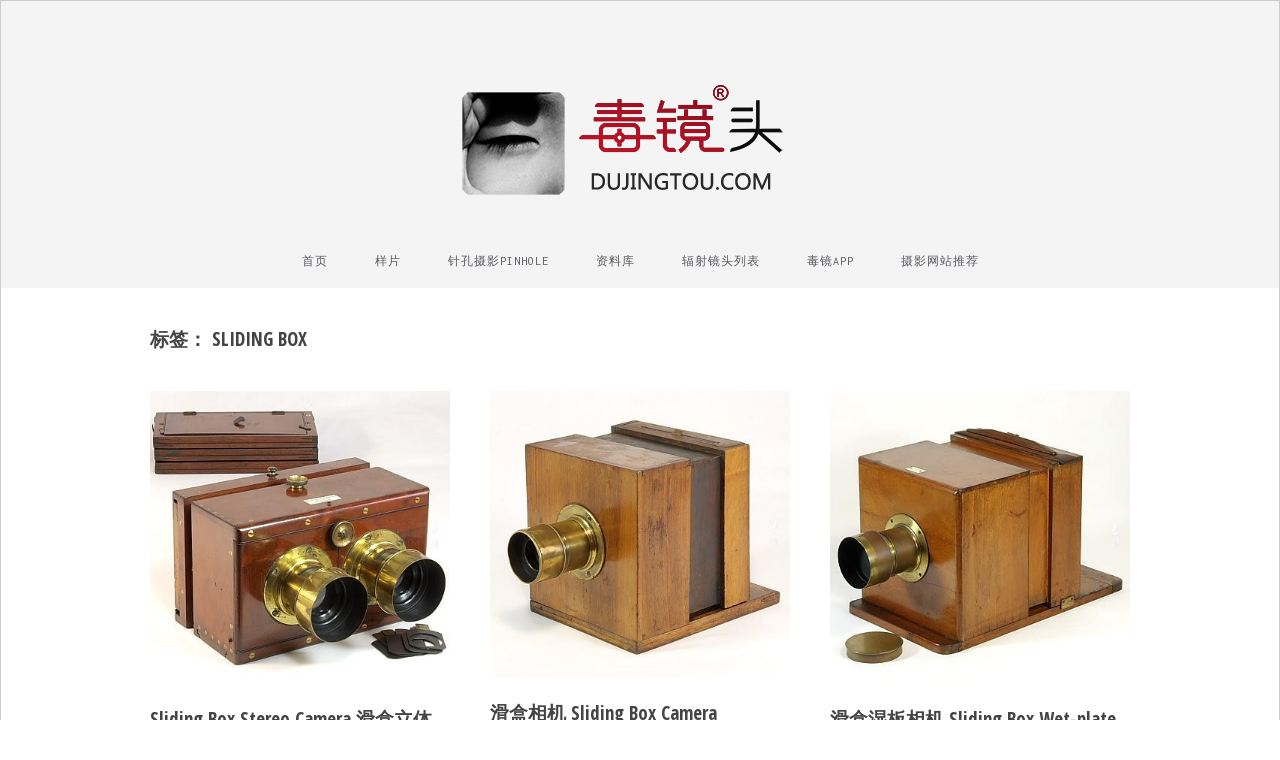

--- FILE ---
content_type: text/html; charset=UTF-8
request_url: https://www.dujingtou.com/t/sliding-box
body_size: 7356
content:
<!DOCTYPE html>
<html lang="zh-Hans">
<head>
	<meta charset="UTF-8" />
	<meta name="viewport" content="width=device-width, initial-scale=1, maximum-scale=1" />
	<link rel="profile" href="https://gmpg.org/xfn/11" />
	<link rel="pingback" href="https://www.dujingtou.com/xmlrpc.php" />
	<title>Sliding Box &#8211; 毒镜头</title>
<meta name='robots' content='max-image-preview:large' />
	<style>img:is([sizes="auto" i], [sizes^="auto," i]) { contain-intrinsic-size: 3000px 1500px }</style>
	<link rel='dns-prefetch' href='//fonts.googleapis.com' />
<link rel="alternate" type="application/rss+xml" title="毒镜头 &raquo; Feed" href="https://www.dujingtou.com/feed" />
<link rel="alternate" type="application/rss+xml" title="毒镜头 &raquo; 评论 Feed" href="https://www.dujingtou.com/comments/feed" />
<link rel="alternate" type="application/rss+xml" title="毒镜头 &raquo; Sliding Box 标签 Feed" href="https://www.dujingtou.com/t/sliding-box/feed" />
<script type="text/javascript">
/* <![CDATA[ */
window._wpemojiSettings = {"baseUrl":"https:\/\/s.w.org\/images\/core\/emoji\/15.0.3\/72x72\/","ext":".png","svgUrl":"https:\/\/s.w.org\/images\/core\/emoji\/15.0.3\/svg\/","svgExt":".svg","source":{"concatemoji":"https:\/\/www.dujingtou.com\/wp-includes\/js\/wp-emoji-release.min.js?ver=6.7.1"}};
/*! This file is auto-generated */
!function(i,n){var o,s,e;function c(e){try{var t={supportTests:e,timestamp:(new Date).valueOf()};sessionStorage.setItem(o,JSON.stringify(t))}catch(e){}}function p(e,t,n){e.clearRect(0,0,e.canvas.width,e.canvas.height),e.fillText(t,0,0);var t=new Uint32Array(e.getImageData(0,0,e.canvas.width,e.canvas.height).data),r=(e.clearRect(0,0,e.canvas.width,e.canvas.height),e.fillText(n,0,0),new Uint32Array(e.getImageData(0,0,e.canvas.width,e.canvas.height).data));return t.every(function(e,t){return e===r[t]})}function u(e,t,n){switch(t){case"flag":return n(e,"\ud83c\udff3\ufe0f\u200d\u26a7\ufe0f","\ud83c\udff3\ufe0f\u200b\u26a7\ufe0f")?!1:!n(e,"\ud83c\uddfa\ud83c\uddf3","\ud83c\uddfa\u200b\ud83c\uddf3")&&!n(e,"\ud83c\udff4\udb40\udc67\udb40\udc62\udb40\udc65\udb40\udc6e\udb40\udc67\udb40\udc7f","\ud83c\udff4\u200b\udb40\udc67\u200b\udb40\udc62\u200b\udb40\udc65\u200b\udb40\udc6e\u200b\udb40\udc67\u200b\udb40\udc7f");case"emoji":return!n(e,"\ud83d\udc26\u200d\u2b1b","\ud83d\udc26\u200b\u2b1b")}return!1}function f(e,t,n){var r="undefined"!=typeof WorkerGlobalScope&&self instanceof WorkerGlobalScope?new OffscreenCanvas(300,150):i.createElement("canvas"),a=r.getContext("2d",{willReadFrequently:!0}),o=(a.textBaseline="top",a.font="600 32px Arial",{});return e.forEach(function(e){o[e]=t(a,e,n)}),o}function t(e){var t=i.createElement("script");t.src=e,t.defer=!0,i.head.appendChild(t)}"undefined"!=typeof Promise&&(o="wpEmojiSettingsSupports",s=["flag","emoji"],n.supports={everything:!0,everythingExceptFlag:!0},e=new Promise(function(e){i.addEventListener("DOMContentLoaded",e,{once:!0})}),new Promise(function(t){var n=function(){try{var e=JSON.parse(sessionStorage.getItem(o));if("object"==typeof e&&"number"==typeof e.timestamp&&(new Date).valueOf()<e.timestamp+604800&&"object"==typeof e.supportTests)return e.supportTests}catch(e){}return null}();if(!n){if("undefined"!=typeof Worker&&"undefined"!=typeof OffscreenCanvas&&"undefined"!=typeof URL&&URL.createObjectURL&&"undefined"!=typeof Blob)try{var e="postMessage("+f.toString()+"("+[JSON.stringify(s),u.toString(),p.toString()].join(",")+"));",r=new Blob([e],{type:"text/javascript"}),a=new Worker(URL.createObjectURL(r),{name:"wpTestEmojiSupports"});return void(a.onmessage=function(e){c(n=e.data),a.terminate(),t(n)})}catch(e){}c(n=f(s,u,p))}t(n)}).then(function(e){for(var t in e)n.supports[t]=e[t],n.supports.everything=n.supports.everything&&n.supports[t],"flag"!==t&&(n.supports.everythingExceptFlag=n.supports.everythingExceptFlag&&n.supports[t]);n.supports.everythingExceptFlag=n.supports.everythingExceptFlag&&!n.supports.flag,n.DOMReady=!1,n.readyCallback=function(){n.DOMReady=!0}}).then(function(){return e}).then(function(){var e;n.supports.everything||(n.readyCallback(),(e=n.source||{}).concatemoji?t(e.concatemoji):e.wpemoji&&e.twemoji&&(t(e.twemoji),t(e.wpemoji)))}))}((window,document),window._wpemojiSettings);
/* ]]> */
</script>
<style id='wp-emoji-styles-inline-css' type='text/css'>

	img.wp-smiley, img.emoji {
		display: inline !important;
		border: none !important;
		box-shadow: none !important;
		height: 1em !important;
		width: 1em !important;
		margin: 0 0.07em !important;
		vertical-align: -0.1em !important;
		background: none !important;
		padding: 0 !important;
	}
</style>
<link rel='stylesheet' id='wp-block-library-css' href='https://www.dujingtou.com/wp-includes/css/dist/block-library/style.min.css?ver=6.7.1' type='text/css' media='all' />
<style id='classic-theme-styles-inline-css' type='text/css'>
/*! This file is auto-generated */
.wp-block-button__link{color:#fff;background-color:#32373c;border-radius:9999px;box-shadow:none;text-decoration:none;padding:calc(.667em + 2px) calc(1.333em + 2px);font-size:1.125em}.wp-block-file__button{background:#32373c;color:#fff;text-decoration:none}
</style>
<style id='global-styles-inline-css' type='text/css'>
:root{--wp--preset--aspect-ratio--square: 1;--wp--preset--aspect-ratio--4-3: 4/3;--wp--preset--aspect-ratio--3-4: 3/4;--wp--preset--aspect-ratio--3-2: 3/2;--wp--preset--aspect-ratio--2-3: 2/3;--wp--preset--aspect-ratio--16-9: 16/9;--wp--preset--aspect-ratio--9-16: 9/16;--wp--preset--color--black: #000000;--wp--preset--color--cyan-bluish-gray: #abb8c3;--wp--preset--color--white: #ffffff;--wp--preset--color--pale-pink: #f78da7;--wp--preset--color--vivid-red: #cf2e2e;--wp--preset--color--luminous-vivid-orange: #ff6900;--wp--preset--color--luminous-vivid-amber: #fcb900;--wp--preset--color--light-green-cyan: #7bdcb5;--wp--preset--color--vivid-green-cyan: #00d084;--wp--preset--color--pale-cyan-blue: #8ed1fc;--wp--preset--color--vivid-cyan-blue: #0693e3;--wp--preset--color--vivid-purple: #9b51e0;--wp--preset--gradient--vivid-cyan-blue-to-vivid-purple: linear-gradient(135deg,rgba(6,147,227,1) 0%,rgb(155,81,224) 100%);--wp--preset--gradient--light-green-cyan-to-vivid-green-cyan: linear-gradient(135deg,rgb(122,220,180) 0%,rgb(0,208,130) 100%);--wp--preset--gradient--luminous-vivid-amber-to-luminous-vivid-orange: linear-gradient(135deg,rgba(252,185,0,1) 0%,rgba(255,105,0,1) 100%);--wp--preset--gradient--luminous-vivid-orange-to-vivid-red: linear-gradient(135deg,rgba(255,105,0,1) 0%,rgb(207,46,46) 100%);--wp--preset--gradient--very-light-gray-to-cyan-bluish-gray: linear-gradient(135deg,rgb(238,238,238) 0%,rgb(169,184,195) 100%);--wp--preset--gradient--cool-to-warm-spectrum: linear-gradient(135deg,rgb(74,234,220) 0%,rgb(151,120,209) 20%,rgb(207,42,186) 40%,rgb(238,44,130) 60%,rgb(251,105,98) 80%,rgb(254,248,76) 100%);--wp--preset--gradient--blush-light-purple: linear-gradient(135deg,rgb(255,206,236) 0%,rgb(152,150,240) 100%);--wp--preset--gradient--blush-bordeaux: linear-gradient(135deg,rgb(254,205,165) 0%,rgb(254,45,45) 50%,rgb(107,0,62) 100%);--wp--preset--gradient--luminous-dusk: linear-gradient(135deg,rgb(255,203,112) 0%,rgb(199,81,192) 50%,rgb(65,88,208) 100%);--wp--preset--gradient--pale-ocean: linear-gradient(135deg,rgb(255,245,203) 0%,rgb(182,227,212) 50%,rgb(51,167,181) 100%);--wp--preset--gradient--electric-grass: linear-gradient(135deg,rgb(202,248,128) 0%,rgb(113,206,126) 100%);--wp--preset--gradient--midnight: linear-gradient(135deg,rgb(2,3,129) 0%,rgb(40,116,252) 100%);--wp--preset--font-size--small: 13px;--wp--preset--font-size--medium: 20px;--wp--preset--font-size--large: 36px;--wp--preset--font-size--x-large: 42px;--wp--preset--spacing--20: 0.44rem;--wp--preset--spacing--30: 0.67rem;--wp--preset--spacing--40: 1rem;--wp--preset--spacing--50: 1.5rem;--wp--preset--spacing--60: 2.25rem;--wp--preset--spacing--70: 3.38rem;--wp--preset--spacing--80: 5.06rem;--wp--preset--shadow--natural: 6px 6px 9px rgba(0, 0, 0, 0.2);--wp--preset--shadow--deep: 12px 12px 50px rgba(0, 0, 0, 0.4);--wp--preset--shadow--sharp: 6px 6px 0px rgba(0, 0, 0, 0.2);--wp--preset--shadow--outlined: 6px 6px 0px -3px rgba(255, 255, 255, 1), 6px 6px rgba(0, 0, 0, 1);--wp--preset--shadow--crisp: 6px 6px 0px rgba(0, 0, 0, 1);}:where(.is-layout-flex){gap: 0.5em;}:where(.is-layout-grid){gap: 0.5em;}body .is-layout-flex{display: flex;}.is-layout-flex{flex-wrap: wrap;align-items: center;}.is-layout-flex > :is(*, div){margin: 0;}body .is-layout-grid{display: grid;}.is-layout-grid > :is(*, div){margin: 0;}:where(.wp-block-columns.is-layout-flex){gap: 2em;}:where(.wp-block-columns.is-layout-grid){gap: 2em;}:where(.wp-block-post-template.is-layout-flex){gap: 1.25em;}:where(.wp-block-post-template.is-layout-grid){gap: 1.25em;}.has-black-color{color: var(--wp--preset--color--black) !important;}.has-cyan-bluish-gray-color{color: var(--wp--preset--color--cyan-bluish-gray) !important;}.has-white-color{color: var(--wp--preset--color--white) !important;}.has-pale-pink-color{color: var(--wp--preset--color--pale-pink) !important;}.has-vivid-red-color{color: var(--wp--preset--color--vivid-red) !important;}.has-luminous-vivid-orange-color{color: var(--wp--preset--color--luminous-vivid-orange) !important;}.has-luminous-vivid-amber-color{color: var(--wp--preset--color--luminous-vivid-amber) !important;}.has-light-green-cyan-color{color: var(--wp--preset--color--light-green-cyan) !important;}.has-vivid-green-cyan-color{color: var(--wp--preset--color--vivid-green-cyan) !important;}.has-pale-cyan-blue-color{color: var(--wp--preset--color--pale-cyan-blue) !important;}.has-vivid-cyan-blue-color{color: var(--wp--preset--color--vivid-cyan-blue) !important;}.has-vivid-purple-color{color: var(--wp--preset--color--vivid-purple) !important;}.has-black-background-color{background-color: var(--wp--preset--color--black) !important;}.has-cyan-bluish-gray-background-color{background-color: var(--wp--preset--color--cyan-bluish-gray) !important;}.has-white-background-color{background-color: var(--wp--preset--color--white) !important;}.has-pale-pink-background-color{background-color: var(--wp--preset--color--pale-pink) !important;}.has-vivid-red-background-color{background-color: var(--wp--preset--color--vivid-red) !important;}.has-luminous-vivid-orange-background-color{background-color: var(--wp--preset--color--luminous-vivid-orange) !important;}.has-luminous-vivid-amber-background-color{background-color: var(--wp--preset--color--luminous-vivid-amber) !important;}.has-light-green-cyan-background-color{background-color: var(--wp--preset--color--light-green-cyan) !important;}.has-vivid-green-cyan-background-color{background-color: var(--wp--preset--color--vivid-green-cyan) !important;}.has-pale-cyan-blue-background-color{background-color: var(--wp--preset--color--pale-cyan-blue) !important;}.has-vivid-cyan-blue-background-color{background-color: var(--wp--preset--color--vivid-cyan-blue) !important;}.has-vivid-purple-background-color{background-color: var(--wp--preset--color--vivid-purple) !important;}.has-black-border-color{border-color: var(--wp--preset--color--black) !important;}.has-cyan-bluish-gray-border-color{border-color: var(--wp--preset--color--cyan-bluish-gray) !important;}.has-white-border-color{border-color: var(--wp--preset--color--white) !important;}.has-pale-pink-border-color{border-color: var(--wp--preset--color--pale-pink) !important;}.has-vivid-red-border-color{border-color: var(--wp--preset--color--vivid-red) !important;}.has-luminous-vivid-orange-border-color{border-color: var(--wp--preset--color--luminous-vivid-orange) !important;}.has-luminous-vivid-amber-border-color{border-color: var(--wp--preset--color--luminous-vivid-amber) !important;}.has-light-green-cyan-border-color{border-color: var(--wp--preset--color--light-green-cyan) !important;}.has-vivid-green-cyan-border-color{border-color: var(--wp--preset--color--vivid-green-cyan) !important;}.has-pale-cyan-blue-border-color{border-color: var(--wp--preset--color--pale-cyan-blue) !important;}.has-vivid-cyan-blue-border-color{border-color: var(--wp--preset--color--vivid-cyan-blue) !important;}.has-vivid-purple-border-color{border-color: var(--wp--preset--color--vivid-purple) !important;}.has-vivid-cyan-blue-to-vivid-purple-gradient-background{background: var(--wp--preset--gradient--vivid-cyan-blue-to-vivid-purple) !important;}.has-light-green-cyan-to-vivid-green-cyan-gradient-background{background: var(--wp--preset--gradient--light-green-cyan-to-vivid-green-cyan) !important;}.has-luminous-vivid-amber-to-luminous-vivid-orange-gradient-background{background: var(--wp--preset--gradient--luminous-vivid-amber-to-luminous-vivid-orange) !important;}.has-luminous-vivid-orange-to-vivid-red-gradient-background{background: var(--wp--preset--gradient--luminous-vivid-orange-to-vivid-red) !important;}.has-very-light-gray-to-cyan-bluish-gray-gradient-background{background: var(--wp--preset--gradient--very-light-gray-to-cyan-bluish-gray) !important;}.has-cool-to-warm-spectrum-gradient-background{background: var(--wp--preset--gradient--cool-to-warm-spectrum) !important;}.has-blush-light-purple-gradient-background{background: var(--wp--preset--gradient--blush-light-purple) !important;}.has-blush-bordeaux-gradient-background{background: var(--wp--preset--gradient--blush-bordeaux) !important;}.has-luminous-dusk-gradient-background{background: var(--wp--preset--gradient--luminous-dusk) !important;}.has-pale-ocean-gradient-background{background: var(--wp--preset--gradient--pale-ocean) !important;}.has-electric-grass-gradient-background{background: var(--wp--preset--gradient--electric-grass) !important;}.has-midnight-gradient-background{background: var(--wp--preset--gradient--midnight) !important;}.has-small-font-size{font-size: var(--wp--preset--font-size--small) !important;}.has-medium-font-size{font-size: var(--wp--preset--font-size--medium) !important;}.has-large-font-size{font-size: var(--wp--preset--font-size--large) !important;}.has-x-large-font-size{font-size: var(--wp--preset--font-size--x-large) !important;}
:where(.wp-block-post-template.is-layout-flex){gap: 1.25em;}:where(.wp-block-post-template.is-layout-grid){gap: 1.25em;}
:where(.wp-block-columns.is-layout-flex){gap: 2em;}:where(.wp-block-columns.is-layout-grid){gap: 2em;}
:root :where(.wp-block-pullquote){font-size: 1.5em;line-height: 1.6;}
</style>
<link rel='stylesheet' id='font-awesome-css' href='https://www.dujingtou.com/wp-content/themes/vt-grid-mag/libs/font-awesome/css/font-awesome.css?ver=4.7.0' type='text/css' media='all' />
<link rel='stylesheet' id='vt-grid-mag-fonts-css' href='https://fonts.googleapis.com/css?family=Inconsolata%3Aregular%2C700%7COpen+Sans+Condensed%3A300%2C300italic%2C700&#038;subset=latin%2Clatin-ext' type='text/css' media='all' />
<link rel='stylesheet' id='vt-grid-mag-style-css' href='https://www.dujingtou.com/wp-content/themes/vt-grid-mag/style.css?ver=1.0.9' type='text/css' media='all' />
<script type="text/javascript" src="https://www.dujingtou.com/wp-includes/js/jquery/jquery.min.js?ver=3.7.1" id="jquery-core-js"></script>
<script type="text/javascript" src="https://www.dujingtou.com/wp-includes/js/jquery/jquery-migrate.min.js?ver=3.4.1" id="jquery-migrate-js"></script>
<!--[if lt IE 9]>
<script type="text/javascript" src="https://www.dujingtou.com/wp-content/themes/vt-grid-mag/js/html5shiv.min.js?ver=6.7.1" id="html5shiv-js"></script>
<![endif]-->
<link rel="https://api.w.org/" href="https://www.dujingtou.com/wp-json/" /><link rel="alternate" title="JSON" type="application/json" href="https://www.dujingtou.com/wp-json/wp/v2/tags/4415" /><link rel="EditURI" type="application/rsd+xml" title="RSD" href="https://www.dujingtou.com/xmlrpc.php?rsd" />
<meta name="generator" content="WordPress 6.7.1" />
		<!-- Custom Logo: hide header text -->
		<style id="custom-logo-css" type="text/css">
			.site-title, .site-description {
				position: absolute;
				clip: rect(1px, 1px, 1px, 1px);
			}
		</style>
		<style type="text/css">.recentcomments a{display:inline !important;padding:0 !important;margin:0 !important;}</style><link rel="icon" href="https://www.dujingtou.com/wp-content/uploads/2021/04/cropped-WechatIMG129-32x32.jpeg" sizes="32x32" />
<link rel="icon" href="https://www.dujingtou.com/wp-content/uploads/2021/04/cropped-WechatIMG129-192x192.jpeg" sizes="192x192" />
<link rel="apple-touch-icon" href="https://www.dujingtou.com/wp-content/uploads/2021/04/cropped-WechatIMG129-180x180.jpeg" />
<meta name="msapplication-TileImage" content="https://www.dujingtou.com/wp-content/uploads/2021/04/cropped-WechatIMG129-270x270.jpeg" />
</head>

<body class="archive tag tag-sliding-box tag-4415 wp-custom-logo layout-three-columns right-sidebar">
<div id="page" class="hfeed site">

	<header id="masthead" class="site-header clearfix" role="banner">
		<div class="overlay">
			<div class="title-area clearfix">
				<a href="https://www.dujingtou.com/" class="custom-logo-link" rel="home"><img width="400" height="133" src="https://www.dujingtou.com/wp-content/uploads/2021/03/logo2021-last-red.png" class="custom-logo" alt="毒镜头" decoding="async" fetchpriority="high" srcset="https://www.dujingtou.com/wp-content/uploads/2021/03/logo2021-last-red.png 400w, https://www.dujingtou.com/wp-content/uploads/2021/03/logo2021-last-red-300x100.png 300w" sizes="(max-width: 400px) 100vw, 400px" /></a>				<h1 class="site-title"><a href="https://www.dujingtou.com/" rel="home">毒镜头</a></h1>
				<h2 class="site-description">沿着时光逆流而上</h2>
			</div>
			<!-- .title-area -->
			<nav id="navigation" class="site-navigation clearfix" role="navigation">
				<ul id="menu-%e5%af%bc%e8%88%aa" class="menu"><li id="menu-item-7" class="menu-item menu-item-type-custom menu-item-object-custom menu-item-home menu-item-7"><a href="https://www.dujingtou.com/">首页</a></li>
<li id="menu-item-90" class="menu-item menu-item-type-taxonomy menu-item-object-category menu-item-has-children menu-item-90"><a href="https://www.dujingtou.com/c/sample">样片</a>
<ul class="sub-menu">
	<li id="menu-item-30607" class="menu-item menu-item-type-custom menu-item-object-custom menu-item-30607"><a href="https://www.dujingtou.com/c/sample">毒镜样片</a></li>
	<li id="menu-item-9" class="menu-item menu-item-type-taxonomy menu-item-object-category menu-item-9"><a href="https://www.dujingtou.com/c/reprint">文章</a></li>
	<li id="menu-item-10" class="menu-item menu-item-type-taxonomy menu-item-object-category menu-item-10"><a href="https://www.dujingtou.com/c/lenshistory">历史</a></li>
	<li id="menu-item-4729" class="menu-item menu-item-type-taxonomy menu-item-object-category menu-item-4729"><a href="https://www.dujingtou.com/c/oldphoto">底片收藏</a></li>
</ul>
</li>
<li id="menu-item-30410" class="menu-item menu-item-type-custom menu-item-object-custom menu-item-30410"><a href="https://www.dujingtou.com/t/%E9%92%88%E5%AD%94%E6%91%84%E5%BD%B1/">针孔摄影PinHole</a></li>
<li id="menu-item-11" class="menu-item menu-item-type-taxonomy menu-item-object-category menu-item-has-children menu-item-11"><a href="https://www.dujingtou.com/c/lensdata">资料库</a>
<ul class="sub-menu">
	<li id="menu-item-31095" class="menu-item menu-item-type-custom menu-item-object-custom menu-item-31095"><a href="https://www.dujingtou.com/pdf/">毒镜样片PDF下载</a></li>
	<li id="menu-item-30605" class="menu-item menu-item-type-custom menu-item-object-custom menu-item-30605"><a href="https://www.dujingtou.com/library">毒镜共享资源库</a></li>
	<li id="menu-item-30609" class="menu-item menu-item-type-custom menu-item-object-custom menu-item-30609"><a href="https://www.dujingtou.com/c/lensdata">镜头资料</a></li>
	<li id="menu-item-35059" class="menu-item menu-item-type-custom menu-item-object-custom menu-item-35059"><a href="https://www.dujingtou.com/article_35055.shtml">Kodak Retina说明手册</a></li>
	<li id="menu-item-3594" class="menu-item menu-item-type-taxonomy menu-item-object-category menu-item-3594"><a href="https://www.dujingtou.com/c/instructionmanual">说明书</a></li>
	<li id="menu-item-9098" class="menu-item menu-item-type-custom menu-item-object-custom menu-item-9098"><a href="https://www.dujingtou.com/article_9073.shtml">Leica 徕卡</a></li>
	<li id="menu-item-7068" class="menu-item menu-item-type-custom menu-item-object-custom menu-item-7068"><a href="https://www.dujingtou.com/t/bronica">Bronica 勃朗尼卡</a></li>
	<li id="menu-item-7072" class="menu-item menu-item-type-custom menu-item-object-custom menu-item-7072"><a href="https://www.dujingtou.com/t/%E7%A6%8F%E4%BC%A6%E8%BE%BE">voigtlander 福伦达</a></li>
	<li id="menu-item-7069" class="menu-item menu-item-type-custom menu-item-object-custom menu-item-7069"><a href="https://www.dujingtou.com/t/konica">Konica 柯尼卡</a></li>
	<li id="menu-item-7070" class="menu-item menu-item-type-custom menu-item-object-custom menu-item-7070"><a href="https://www.dujingtou.com/t/kodak">Kodak 柯达</a></li>
	<li id="menu-item-7071" class="menu-item menu-item-type-custom menu-item-object-custom menu-item-7071"><a href="https://www.dujingtou.com/t/nikon">Nikon 尼康</a></li>
	<li id="menu-item-7073" class="menu-item menu-item-type-custom menu-item-object-custom menu-item-7073"><a href="https://www.dujingtou.com/t/rollei">Rollei 禄莱</a></li>
	<li id="menu-item-7076" class="menu-item menu-item-type-custom menu-item-object-custom menu-item-7076"><a href="https://www.dujingtou.com/t/carl-zeiss">Zeiss  蔡司</a></li>
	<li id="menu-item-9761" class="menu-item menu-item-type-custom menu-item-object-custom menu-item-9761"><a href="https://www.dujingtou.com/article_9757.shtml">Canon 佳能</a></li>
</ul>
</li>
<li id="menu-item-354" class="menu-item menu-item-type-post_type menu-item-object-page menu-item-354"><a href="https://www.dujingtou.com/radioactivelenses">辐射镜头列表</a></li>
<li id="menu-item-8392" class="menu-item menu-item-type-custom menu-item-object-custom menu-item-8392"><a href="https://www.dujingtou.com/article_8386.shtml">毒镜APP</a></li>
<li id="menu-item-30495" class="menu-item menu-item-type-post_type menu-item-object-page menu-item-30495"><a href="https://www.dujingtou.com/links">摄影网站推荐</a></li>
</ul>			</nav><!-- .site-navigation -->
		</div><!-- .overlay #masthead -->
	</header><!-- #masthead -->
	
	<main id="main" class="site-main clearfix">
		<div class="container">
<div id="primary" class="content-area clearfix" role="main">
<header class="page-header clearfix"><h1 class="page-title">标签： <span>Sliding Box</span></h1></header><!-- .page-header --><div class="post-container">
<article id="post-23295" class="grid-item post-23295 post type-post status-publish format-standard has-post-thumbnail hentry category-lensdata tag-camera tag-sliding-box tag-sliding-box-stereo-camera tag-stereo-camera tag-4407 tag-4443 tag-2986 tag-4444">
	<div class="post-media clearfix"><a href="https://www.dujingtou.com/article_23295.shtml" class="thumb-link"><img width="400" height="390" src="https://www.dujingtou.com/wp-content/uploads/2021/07/sliding-box-stereo-camera-滑盒立体相机1627036735-.jpg?v=1732196959" class="attachment-post-thumbnail size-post-thumbnail wp-post-image" alt="Sliding Box Stereo Camera 滑盒立体相机" decoding="async" /></a></div><!-- .post-media -->
	<header class="entry-header clearfix">
		<h3 class="entry-title"><a href="https://www.dujingtou.com/article_23295.shtml" rel="bookmark">Sliding Box Stereo Camera 滑盒立体相机</a></h3>
	</header><!-- .entry-header -->
	
	<div class="entry-summary clearfix">
		<p>滑盒立体相机（1861年版本） 伯菲尔德&hellip;</p>
	</div><!-- .entry-summary -->
	
	<footer class="entry-footer clearfix">
		<div class="comments-link-meta"><a href="https://www.dujingtou.com/article_23295.shtml#respond"><i class="fa fa-comments" aria-hidden="true"></i>0</a></div><div class="date-meta">5 年 ago</div>
	</footer><!-- .entry-footer -->
	
</article><!-- #post-## -->
<article id="post-23274" class="grid-item post-23274 post type-post status-publish format-standard has-post-thumbnail hentry category-lensdata tag-camera tag-sliding-box tag-sliding-box-camera tag-4407 tag-4432 tag-2986">
	<div class="post-media clearfix"><a href="https://www.dujingtou.com/article_23274.shtml" class="thumb-link"><img width="400" height="382" src="https://www.dujingtou.com/wp-content/uploads/2021/07/sliding-box-camera1626286193-.jpg?v=1732095915" class="attachment-post-thumbnail size-post-thumbnail wp-post-image" alt="Sliding Box Camera" decoding="async" /></a></div><!-- .post-media -->
	<header class="entry-header clearfix">
		<h3 class="entry-title"><a href="https://www.dujingtou.com/article_23274.shtml" rel="bookmark">滑盒相机 Sliding Box Camera</a></h3>
	</header><!-- .entry-header -->
	
	<div class="entry-summary clearfix">
		<p>滑盒相机 镜片： Colas 的 Pet&hellip;</p>
	</div><!-- .entry-summary -->
	
	<footer class="entry-footer clearfix">
		<div class="comments-link-meta"><a href="https://www.dujingtou.com/article_23274.shtml#respond"><i class="fa fa-comments" aria-hidden="true"></i>0</a></div><div class="date-meta">5 年 ago</div>
	</footer><!-- .entry-footer -->
	
</article><!-- #post-## -->
<article id="post-23263" class="grid-item post-23263 post type-post status-publish format-standard has-post-thumbnail hentry category-lensdata tag-camera tag-sliding-box tag-sliding-box-wet-plate-camera tag-wet-plate tag-wet-plate-camera tag-4417 tag-4416 tag-2986">
	<div class="post-media clearfix"><a href="https://www.dujingtou.com/article_23263.shtml" class="thumb-link"><img width="400" height="390" src="https://www.dujingtou.com/wp-content/uploads/2021/07/滑盒湿板相机-sliding-box-wet-plate-camera1626284838-.jpg?v=1732091961" class="attachment-post-thumbnail size-post-thumbnail wp-post-image" alt="滑盒湿板相机 Sliding Box Wet-plate Camera" decoding="async" /></a></div><!-- .post-media -->
	<header class="entry-header clearfix">
		<h3 class="entry-title"><a href="https://www.dujingtou.com/article_23263.shtml" rel="bookmark">滑盒湿板相机 Sliding Box Wet-plate Camera</a></h3>
	</header><!-- .entry-header -->
	
	<div class="entry-summary clearfix">
		<p>滑盒湿板相机（1856年版） C. 牧羊&hellip;</p>
	</div><!-- .entry-summary -->
	
	<footer class="entry-footer clearfix">
		<div class="comments-link-meta"><a href="https://www.dujingtou.com/article_23263.shtml#respond"><i class="fa fa-comments" aria-hidden="true"></i>0</a></div><div class="date-meta">5 年 ago</div>
	</footer><!-- .entry-footer -->
	
</article><!-- #post-## -->
<article id="post-23162" class="grid-item post-23162 post type-post status-publish format-standard has-post-thumbnail hentry category-lensdata tag-camera tag-sliding-box tag-sliding-box-wet-plate-camera tag-wet-plate tag-4419 tag-4407 tag-4416 tag-2986">
	<div class="post-media clearfix"><a href="https://www.dujingtou.com/article_23162.shtml" class="thumb-link"><img width="400" height="359" src="https://www.dujingtou.com/wp-content/uploads/2021/07/滑盒湿板相机-（1863年版）sliding-box-wet-plate-camera1625664187-.jpg?v=1732095951" class="attachment-post-thumbnail size-post-thumbnail wp-post-image" alt="滑盒湿板相机 （1863年版）Sliding Box Wet-plate Camera" decoding="async" loading="lazy" /></a></div><!-- .post-media -->
	<header class="entry-header clearfix">
		<h3 class="entry-title"><a href="https://www.dujingtou.com/article_23162.shtml" rel="bookmark">滑盒湿板相机 （1863年版）Sliding Box Wet-plate Camera</a></h3>
	</header><!-- .entry-header -->
	
	<div class="entry-summary clearfix">
		<p>盒湿板相机（1863年版） 秀俊   伦&hellip;</p>
	</div><!-- .entry-summary -->
	
	<footer class="entry-footer clearfix">
		<div class="comments-link-meta"><a href="https://www.dujingtou.com/article_23162.shtml#respond"><i class="fa fa-comments" aria-hidden="true"></i>0</a></div><div class="date-meta">5 年 ago</div>
	</footer><!-- .entry-footer -->
	
</article><!-- #post-## -->
<article id="post-23154" class="grid-item post-23154 post type-post status-publish format-standard has-post-thumbnail hentry category-lensdata tag-camera tag-sliding-box tag-sliding-box-wet-plate-camera tag-4407 tag-4417 tag-4416 tag-2986">
	<div class="post-media clearfix"><a href="https://www.dujingtou.com/article_23154.shtml" class="thumb-link"><img width="400" height="340" src="https://www.dujingtou.com/wp-content/uploads/2021/07/滑盒湿板相机-sliding-box-wet-plate-camera1625663754-.jpg?v=1732095942" class="attachment-post-thumbnail size-post-thumbnail wp-post-image" alt="滑盒湿板相机 Sliding Box Wet-plate Camera" decoding="async" loading="lazy" srcset="https://www.dujingtou.com/wp-content/uploads/2021/07/滑盒湿板相机-sliding-box-wet-plate-camera1625663754-.jpg?v=1732095942 400w, https://www.dujingtou.com/wp-content/uploads/2021/07/滑盒湿板相机-sliding-box-wet-plate-camera1625663754--300x255.jpg?v=1732095942 300w" sizes="auto, (max-width: 400px) 100vw, 400px" /></a></div><!-- .post-media -->
	<header class="entry-header clearfix">
		<h3 class="entry-title"><a href="https://www.dujingtou.com/article_23154.shtml" rel="bookmark">滑盒湿板相机 Sliding Box Wet-plate Camera</a></h3>
	</header><!-- .entry-header -->
	
	<div class="entry-summary clearfix">
		<p>滑盒湿板相机（1857年） 霍恩和桑斯韦&hellip;</p>
	</div><!-- .entry-summary -->
	
	<footer class="entry-footer clearfix">
		<div class="comments-link-meta"><a href="https://www.dujingtou.com/article_23154.shtml#respond"><i class="fa fa-comments" aria-hidden="true"></i>0</a></div><div class="date-meta">5 年 ago</div>
	</footer><!-- .entry-footer -->
	
</article><!-- #post-## --></div></div>
<!-- #primary -->


		</div><!-- .container #main -->
	</main><!-- #main -->
	
	<footer id="colophon" class="site-footer clearfix" role="contentinfo">
		<div class="container">
			<div class="copyright clearfix">
				Proudly powered by <a href="http://wordpress.org" target="_blank"><span>WordPress</span></a> <span class="sep"> | </span> Theme: VT Grid Mag by <a href="http://volthemes.com/theme/vt-grid-mag/" target="_blank"><span>VolThemes</span></a>.			</div><!-- .copyright -->
					</div><!-- .container #colophon -->
	</footer><!-- #colophon -->
	
	<a href="#" class="menu-toggle"><span class="fa fa-bars"></span></a>
	
</div><!-- #page -->
<script type="text/javascript" src="https://www.dujingtou.com/wp-content/themes/vt-grid-mag/libs/fitvids/fitvids.js?ver=6.7.1" id="jquery-fitvids-js"></script>
<script type="text/javascript" src="https://www.dujingtou.com/wp-includes/js/imagesloaded.min.js?ver=5.0.0" id="imagesloaded-js"></script>
<script type="text/javascript" src="https://www.dujingtou.com/wp-includes/js/masonry.min.js?ver=4.2.2" id="masonry-js"></script>
<script type="text/javascript" src="https://www.dujingtou.com/wp-includes/js/jquery/jquery.masonry.min.js?ver=3.1.2b" id="jquery-masonry-js"></script>
<script type="text/javascript" src="https://www.dujingtou.com/wp-content/themes/vt-grid-mag/js/vt-grid-mag-scripts.js?ver=6.7.1" id="vt-grid-mag-scripts-js"></script>
<!-- Google tag (gtag.js) -->
<script async src="https://www.googletagmanager.com/gtag/js?id=G-GR8F8FC914"></script>
<script>
  window.dataLayer = window.dataLayer || [];
  function gtag(){dataLayer.push(arguments);}
  gtag('js', new Date());

  gtag('config', 'G-GR8F8FC914');
</script>
<script>
var _hmt = _hmt || [];
(function() {
  var hm = document.createElement("script");
  hm.src = "https://hm.baidu.com/hm.js?aa8f0598fc8c0a525913e23ce89a1e19";
  var s = document.getElementsByTagName("script")[0]; 
  s.parentNode.insertBefore(hm, s);
})();
</script>

<script defer src="https://static.cloudflareinsights.com/beacon.min.js/vcd15cbe7772f49c399c6a5babf22c1241717689176015" integrity="sha512-ZpsOmlRQV6y907TI0dKBHq9Md29nnaEIPlkf84rnaERnq6zvWvPUqr2ft8M1aS28oN72PdrCzSjY4U6VaAw1EQ==" data-cf-beacon='{"version":"2024.11.0","token":"597819676db14fc4a887448efa503478","r":1,"server_timing":{"name":{"cfCacheStatus":true,"cfEdge":true,"cfExtPri":true,"cfL4":true,"cfOrigin":true,"cfSpeedBrain":true},"location_startswith":null}}' crossorigin="anonymous"></script>
</body>
</html>
<!-- Dynamic page generated in 0.509 seconds. -->
<!-- Cached page generated by WP-Super-Cache on 2026-01-26 01:12:42 -->

<!-- super cache -->